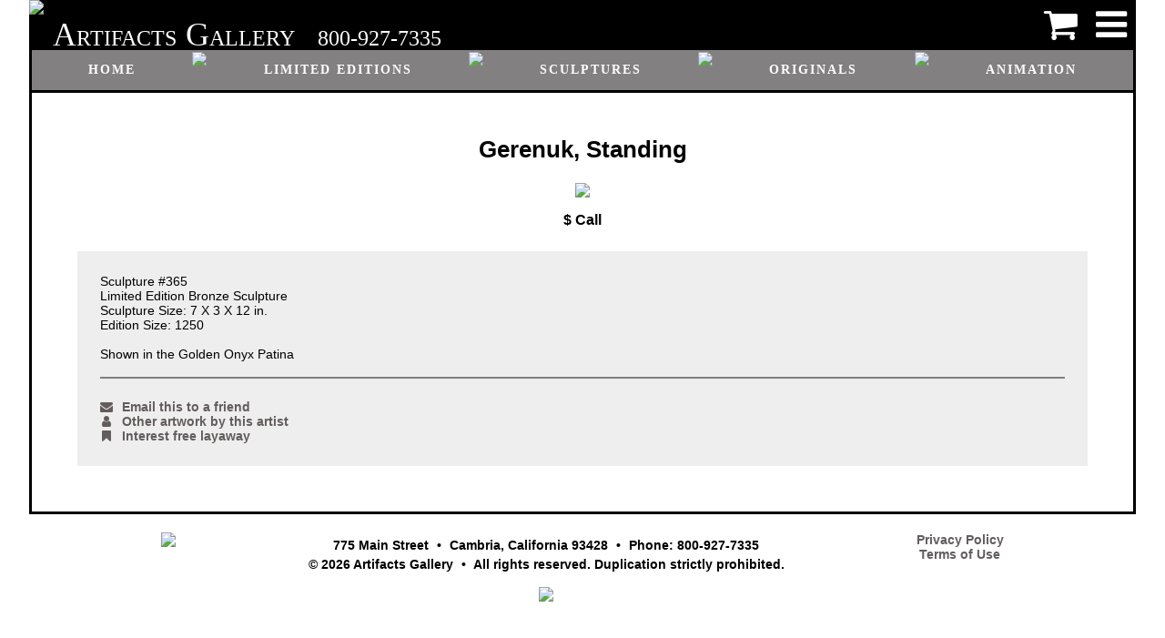

--- FILE ---
content_type: text/html
request_url: https://artifactsgallery.com/art.asp?!=W&ID=15941
body_size: 10466
content:

	<html lang="en">
	<head>
		<title> Gerenuk, Standing</title>
		<meta charset="ascii"/>
		<meta name="viewport" content="width=device-width, initial-scale=1.0">
		<link rel="stylesheet" href="https://cdnjs.cloudflare.com/ajax/libs/font-awesome/4.7.0/css/font-awesome.min.css">
		<link rel="stylesheet" type="text/css" href="include/css/in-con.css?version=20210504">
		<script src="https://cdnjs.cloudflare.com/ajax/libs/jquery/3.5.1/jquery.min.js"></script>
		<script src='https://cdn.jsdelivr.net/npm/lazyload@2.0.0-beta.2/lazyload.min.js'></script>
		<!-- Global site tag (gtag.js) - Google Ads: 1072626479 -->
		<script async src="https://www.googletagmanager.com/gtag/js?id=AW-1072626479"></script>
		<script>
			window.dataLayer = window.dataLayer || [];
			function gtag(){dataLayer.push(arguments);}
			gtag('js', new Date());
			gtag('config', 'AW-1072626479',{'allow_enhanced_conversions': true});
			gtag('config', 'UA-120539187-1');

			<!-- Google Tag Manager -->
				(function(w,d,s,l,i){w[l]=w[l]||[];w[l].push({'gtm.start':
				new Date().getTime(),event:'gtm.js'});var f=d.getElementsByTagName(s)[0],
				j=d.createElement(s),dl=l!='dataLayer'?'&l='+l:'';j.async=true;j.src=
				'https://www.googletagmanager.com/gtm.js?id='+i+dl;f.parentNode.insertBefore(j,f);
				})(window,document,'script','dataLayer','GTM-PVV4Z8G');
			<!-- End Google Tag Manager -->

			function openSideMenu(id) {
				$(".sideMenu").css("width", "0");
				setTimeout(function() {
					$("#" +id).css("width", "250px");
				}, 125);
			}
			function closeSideMenus() {
				$(".sideMenu").css("width", "0");
			}

			$(function() {
				lazyload();
			});
		</script>
		
	</head>
	<body class="" onclick="closeSideMenus()">
		<!-- Google Tag Manager (noscript) -->
			<noscript><iframe src="https://www.googletagmanager.com/ns.html?id=GTM-PVV4Z8G"
			height="0" width="0" style="display:none;visibility:hidden"></iframe></noscript>
		<!-- End Google Tag Manager (noscript) -->

		<h3 class='noScreen'>Artifacts Gallery -  Gerenuk, Standing</h3>
		<div class='header noPrint'>											<!-- use classes instead of id so header doesn't take precedence over noPrint -->
			<img class="headerLogo" src="images/logo.png">
			<p class="headerName">Artifacts</p>
			<p class="headerName">Gallery</p>
			<p class="headerPhone">800-927-7335</p>
			<a class="headerLogin" href="javascript:void(0)" onclick="openSideMenu('sideMenu')"><i class='fa fa-navicon'></i></a>
			<a class="headerCart" href='https://artifactsgallery.com/cart.asp'><i class='fa fa-shopping-cart'></i></a>								<!-- goes last because float:right -->
		</div>
		<div class='headerMenu noPrint'>
			<a href='https://artifactsgallery.com'>Home</a>
			<img src="images/divider.jpg">
			<a href='https://artifactsgallery.com/art.asp?!=S&T=P'>Limited Editions</a>
			<img src="images/divider.jpg">
			<a href='https://artifactsgallery.com/art.asp?!=S&T=S'>Sculptures</a>
			<img src="images/divider.jpg">
			<a href='https://artifactsgallery.com/art.asp?!=S&T=O'>Originals</a>
			<img src="images/divider.jpg">
			<a href='https://artifactsgallery.com/art.asp?!=S&T=A'>Animation</a>
			<img src="images/divider.jpg">
			<a href='https://artifactsgallery.com/art.asp?!=A&name=Gift%2520Certificates%2520from%2520Artifacts%2520Gallery&ID=779'>Gift certificates</a>
		</div>
		<div id="sideMenu" class="sideMenu noPrint">
			<a href="javascript:void(0)" class="closebtn" onclick="closeSideMenus()"><i class="fa fa-chevron-right"></i></a>
			<a href='https://artifactsgallery.com/cart.asp'>Cart</a>
			
			<a href="javascript:void(0)" onclick="openSideMenu('sideMenuBrowse')">Browse</a>
			<a href="javascript:void(0)" onclick="openSideMenu('sideMenuDetails')">About</a>
			
				<a href='https://artifactsgallery.com/cart.asp'>Sign in</a>
			
		</div>
		<div id="sideMenuBrowse" class="sideMenu noPrint">
			<div class="closebtn">
				<a href="javascript:void(0)" onclick="closeSideMenus()"><i class="fa fa-chevron-right"></i></a>
				<a href="javascript:void(0)" onclick="openSideMenu('sideMenu')"><i class="fa fa-history"></i></a>
			</div>
			<a href='https://artifactsgallery.com/art.asp?!=S&T=P'>Limited Editions</a>
			<a href='https://artifactsgallery.com/art.asp?!=S&T=S'>Sculptures</a>
			<a href='https://artifactsgallery.com/art.asp?!=S&T=O'>Originals</a>
			<a href='https://artifactsgallery.com/art.asp?!=S&T=A'>Animation</a>
			<a href='https://artifactsgallery.com/art.asp?!=A&name=Gift%2520Certificates%2520from%2520Artifacts%2520Gallery&ID=779'>Gift certificates</a>
		</div>
		<div id="sideMenuDetails" class="sideMenu noPrint">
			<div class="closebtn">
				<a href="javascript:void(0)" onclick="closeSideMenus()"><i class="fa fa-chevron-right"></i></a>
				<a href="javascript:void(0)" onclick="openSideMenu('sideMenu')"><i class="fa fa-history"></i></a>
			</div>
			<a href="https://artifactsgallery.com/aboutUs.asp">About Us</a>
			<a href="https://artifactsgallery.com/contactUs.asp">Contact Us</a>
			<a href="https://artifactsgallery.com/displayComments.asp">Customer Comments</a>
			<a href="https://artifactsgallery.com/displayFraming.asp">Framing</a>
			<a href="https://artifactsgallery.com/displayGlossary.asp">Art Terminology</a>
			<a href="https://artifactsgallery.com/displayPolicies.asp">Policies</a>
			<a href="https://artifactsgallery.com/displaySecondaryMarket.asp">Secondary Market</a>
			<a href="https://artifactsgallery.com/displayTour.asp">Gallery Tour</a>
		</div>
		<div id="sideMenuAccount" class="sideMenu noPrint">
			<div class="closebtn">
				<a href="javascript:void(0)" onclick="closeSideMenus()"><i class="fa fa-chevron-right"></i></a>
				<a href="javascript:void(0)" onclick="openSideMenu('sideMenu')"><i class="fa fa-history"></i></a>
			</div>
			<a href="https://artifactsgallery.com/user.asp?!=EDIT&ID=">Settings</a>
			<a href="https://artifactsgallery.com/invoice.asp">Invoices</a>
			<a href="https://artifactsgallery.com/giftCert.asp">Gift certificates</a>
			<a href="https://artifactsgallery.com/user.asp?!=NOTIFY&!!=A">Subscriptions</a>
			<a href="https://artifactsgallery.com/login.asp?!=O">Sign out</a>
		</div>
		<div id="sideMenuAdmin" class="sideMenu noPrint">
			<div class="closebtn">
				<a href="javascript:void(0)" onclick="closeSideMenus()"><i class="fa fa-chevron-right"></i></a>
				<a href="javascript:void(0)" onclick="openSideMenu('sideMenu')"><i class="fa fa-history"></i></a>
			</div>
			<a href="https://artifactsgallery.com/invoice.asp?!=SEARCH">Invoices</a>
			<a href="https://artifactsgallery.com/artist.asp">Artists</a>
			<a href="https://artifactsgallery.com/artwork.asp">Artwork</a>
			<a href="https://artifactsgallery.com/login.asp?!=CAT">Categories</a>
			<a href="https://artifactsgallery.com/user.asp?!=SEARCH">Users</a>
			<a href="https://artifactsgallery.com/giftCert.asp?!=MANAGE">Gift certificates</a>
			<a href="https://artifactsgallery.com/siteBinding.asp">Domain names</a>
		</div>

		<div class="content">
			<h2> Gerenuk, Standing</h2>

		<div class="artwork">
			<img src="art/15941.jpg">
			<h3>$ Call<br></h3>
			<div>
				Sculpture #365<br>
Limited Edition Bronze Sculpture<br> 
Sculpture Size: 7 X 3 X 12 in.<br> 
Edition Size: 1250<p>
Shown in the Golden Onyx Patina


				<hr noshade>
				<div>
					<div id="fb-root"></div>
					<link rel='image_src' type='image/jpeg' href='http://artifactsgallery.com/art/15941.jpg' />
					<script src="https://connect.facebook.net/en_US/all.js#xfbml=1"></script>
					<fb:like href="https://artifactsgallery.com/art.asp?!=W&ID=15941" send="false" width="300" show_faces="false" font="arial" allowTransparency='false'></fb:like>
					<br>
					<br><a href='https://artifactsgallery.com/user.asp?!=SEND-FRIEND&link=https%3A//artifactsgallery.com/art.asp%3F%21%3DW%26ID%3D15941&subject=%20Gerenuk%2C%20Standing'><i class="fa fa-envelope"></i>Email this to a friend</a>
					<br><a href='/art.asp?!=A&ID=758'><i class="fa fa-user"></i>Other artwork by this artist</a>
					<br><a href='displayLayaway.asp'><i class="fa fa-bookmark"></i>Interest free layaway</a>
				</div>
			</div>
		</div>
								
		</div>

		<div style="display:none">
			<a href='/utilities.asp'>Link</a>
		</div>

		<div class="bottomMenu noPrint" style="display:none">
			<hr noshade>
			<A HREF='https://artifactsgallery.com'>Home</A> &#183;
			<A HREF='https://artifactsgallery.com/art.asp?!=S&T=aaNEW'>New Releases</A> &#183;
			<A HREF='https://artifactsgallery.com/art.asp?!=S&T=P'>Limited Editions</A> &#183;
			<A HREF='https://artifactsgallery.com/art.asp?!=S&T=S'>Sculptures</A> &#183;
			<A HREF='https://artifactsgallery.com/art.asp?!=S&T=O'>Originals</A> &#183;
			<A HREF='https://artifactsgallery.com/art.asp?!=S&T=A'>Animation</A> &#183;
			<A HREF='https://artifactsgallery.com/cart.asp'>Cart</A>
			<div class="clear"></div>
			<a href="https://artifactsgallery.com/aboutUs.asp">About Us</a> &nbsp;&#183;&nbsp;
			<a href="https://artifactsgallery.com/contactUs.asp">Contact Us</a> &nbsp;&#183;&nbsp;
			<a href="https://artifactsgallery.com/displayComments.asp">Customer Comments</a>  &nbsp;&#183;&nbsp;
			<a href="https://artifactsgallery.com/displayFraming.asp">Framing</a>  &nbsp;&#183;&nbsp;
			<a href="https://artifactsgallery.com/displayGlossary.asp?">Art Terminology</a> &nbsp;&#183;&nbsp;
			<a href="https://artifactsgallery.com/displayPolicies.asp">Policies</a> &nbsp;&#183;&nbsp;
			<a href="https://artifactsgallery.com/displaySecondaryMarket.asp">Secondary Market</a> &nbsp;&#183;&nbsp;
			<a href="https://artifactsgallery.com/displayTour.asp">Gallery Tour</a>
		</div>
		<div class="footer noPrint">
			<div class="footerImage">
				<a href="http://www.in-con.com" TARGET="_blank"><img src="images/in-conFtr.gif"></a>
			</div>
			<div class="footerAddress">
				<p>
					<!-- carriage returns below are intentional, they are used for line breaks on mobile -->
					775 Main Street <span class="bullet"></span>
					Cambria, California 93428 <span class="bullet"></span> 
					Phone: 800-927-7335<br>
					&copy; 2026 Artifacts Gallery <span class="bullet"></span> 
					All rights reserved. Duplication strictly prohibited.<br>
				</p>
				<img src='images/visaList.jpg'>
			</div>
			<div class="footerImage">
				<a href='https://artifactsgallery.com/privacy.asp'>Privacy Policy</a><br>
				<a href='https://artifactsgallery.com/terms.asp'>Terms of Use</a>
			</div>
		</div>
	</body>
	</html>
